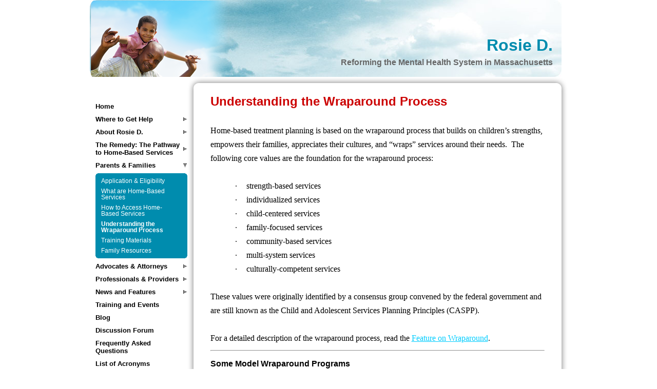

--- FILE ---
content_type: text/html; charset=utf-8
request_url: https://www.google.com/recaptcha/api2/anchor?ar=1&k=6LfmM_UhAAAAAJSHT-BwkAlQgN0mMViOmaK7oEIV&co=aHR0cHM6Ly9yb3NpZWQud2lsZGFwcmljb3Qub3JnOjQ0Mw..&hl=en&v=PoyoqOPhxBO7pBk68S4YbpHZ&theme=light&size=invisible&anchor-ms=20000&execute-ms=30000&cb=suyut9kudych
body_size: 50515
content:
<!DOCTYPE HTML><html dir="ltr" lang="en"><head><meta http-equiv="Content-Type" content="text/html; charset=UTF-8">
<meta http-equiv="X-UA-Compatible" content="IE=edge">
<title>reCAPTCHA</title>
<style type="text/css">
/* cyrillic-ext */
@font-face {
  font-family: 'Roboto';
  font-style: normal;
  font-weight: 400;
  font-stretch: 100%;
  src: url(//fonts.gstatic.com/s/roboto/v48/KFO7CnqEu92Fr1ME7kSn66aGLdTylUAMa3GUBHMdazTgWw.woff2) format('woff2');
  unicode-range: U+0460-052F, U+1C80-1C8A, U+20B4, U+2DE0-2DFF, U+A640-A69F, U+FE2E-FE2F;
}
/* cyrillic */
@font-face {
  font-family: 'Roboto';
  font-style: normal;
  font-weight: 400;
  font-stretch: 100%;
  src: url(//fonts.gstatic.com/s/roboto/v48/KFO7CnqEu92Fr1ME7kSn66aGLdTylUAMa3iUBHMdazTgWw.woff2) format('woff2');
  unicode-range: U+0301, U+0400-045F, U+0490-0491, U+04B0-04B1, U+2116;
}
/* greek-ext */
@font-face {
  font-family: 'Roboto';
  font-style: normal;
  font-weight: 400;
  font-stretch: 100%;
  src: url(//fonts.gstatic.com/s/roboto/v48/KFO7CnqEu92Fr1ME7kSn66aGLdTylUAMa3CUBHMdazTgWw.woff2) format('woff2');
  unicode-range: U+1F00-1FFF;
}
/* greek */
@font-face {
  font-family: 'Roboto';
  font-style: normal;
  font-weight: 400;
  font-stretch: 100%;
  src: url(//fonts.gstatic.com/s/roboto/v48/KFO7CnqEu92Fr1ME7kSn66aGLdTylUAMa3-UBHMdazTgWw.woff2) format('woff2');
  unicode-range: U+0370-0377, U+037A-037F, U+0384-038A, U+038C, U+038E-03A1, U+03A3-03FF;
}
/* math */
@font-face {
  font-family: 'Roboto';
  font-style: normal;
  font-weight: 400;
  font-stretch: 100%;
  src: url(//fonts.gstatic.com/s/roboto/v48/KFO7CnqEu92Fr1ME7kSn66aGLdTylUAMawCUBHMdazTgWw.woff2) format('woff2');
  unicode-range: U+0302-0303, U+0305, U+0307-0308, U+0310, U+0312, U+0315, U+031A, U+0326-0327, U+032C, U+032F-0330, U+0332-0333, U+0338, U+033A, U+0346, U+034D, U+0391-03A1, U+03A3-03A9, U+03B1-03C9, U+03D1, U+03D5-03D6, U+03F0-03F1, U+03F4-03F5, U+2016-2017, U+2034-2038, U+203C, U+2040, U+2043, U+2047, U+2050, U+2057, U+205F, U+2070-2071, U+2074-208E, U+2090-209C, U+20D0-20DC, U+20E1, U+20E5-20EF, U+2100-2112, U+2114-2115, U+2117-2121, U+2123-214F, U+2190, U+2192, U+2194-21AE, U+21B0-21E5, U+21F1-21F2, U+21F4-2211, U+2213-2214, U+2216-22FF, U+2308-230B, U+2310, U+2319, U+231C-2321, U+2336-237A, U+237C, U+2395, U+239B-23B7, U+23D0, U+23DC-23E1, U+2474-2475, U+25AF, U+25B3, U+25B7, U+25BD, U+25C1, U+25CA, U+25CC, U+25FB, U+266D-266F, U+27C0-27FF, U+2900-2AFF, U+2B0E-2B11, U+2B30-2B4C, U+2BFE, U+3030, U+FF5B, U+FF5D, U+1D400-1D7FF, U+1EE00-1EEFF;
}
/* symbols */
@font-face {
  font-family: 'Roboto';
  font-style: normal;
  font-weight: 400;
  font-stretch: 100%;
  src: url(//fonts.gstatic.com/s/roboto/v48/KFO7CnqEu92Fr1ME7kSn66aGLdTylUAMaxKUBHMdazTgWw.woff2) format('woff2');
  unicode-range: U+0001-000C, U+000E-001F, U+007F-009F, U+20DD-20E0, U+20E2-20E4, U+2150-218F, U+2190, U+2192, U+2194-2199, U+21AF, U+21E6-21F0, U+21F3, U+2218-2219, U+2299, U+22C4-22C6, U+2300-243F, U+2440-244A, U+2460-24FF, U+25A0-27BF, U+2800-28FF, U+2921-2922, U+2981, U+29BF, U+29EB, U+2B00-2BFF, U+4DC0-4DFF, U+FFF9-FFFB, U+10140-1018E, U+10190-1019C, U+101A0, U+101D0-101FD, U+102E0-102FB, U+10E60-10E7E, U+1D2C0-1D2D3, U+1D2E0-1D37F, U+1F000-1F0FF, U+1F100-1F1AD, U+1F1E6-1F1FF, U+1F30D-1F30F, U+1F315, U+1F31C, U+1F31E, U+1F320-1F32C, U+1F336, U+1F378, U+1F37D, U+1F382, U+1F393-1F39F, U+1F3A7-1F3A8, U+1F3AC-1F3AF, U+1F3C2, U+1F3C4-1F3C6, U+1F3CA-1F3CE, U+1F3D4-1F3E0, U+1F3ED, U+1F3F1-1F3F3, U+1F3F5-1F3F7, U+1F408, U+1F415, U+1F41F, U+1F426, U+1F43F, U+1F441-1F442, U+1F444, U+1F446-1F449, U+1F44C-1F44E, U+1F453, U+1F46A, U+1F47D, U+1F4A3, U+1F4B0, U+1F4B3, U+1F4B9, U+1F4BB, U+1F4BF, U+1F4C8-1F4CB, U+1F4D6, U+1F4DA, U+1F4DF, U+1F4E3-1F4E6, U+1F4EA-1F4ED, U+1F4F7, U+1F4F9-1F4FB, U+1F4FD-1F4FE, U+1F503, U+1F507-1F50B, U+1F50D, U+1F512-1F513, U+1F53E-1F54A, U+1F54F-1F5FA, U+1F610, U+1F650-1F67F, U+1F687, U+1F68D, U+1F691, U+1F694, U+1F698, U+1F6AD, U+1F6B2, U+1F6B9-1F6BA, U+1F6BC, U+1F6C6-1F6CF, U+1F6D3-1F6D7, U+1F6E0-1F6EA, U+1F6F0-1F6F3, U+1F6F7-1F6FC, U+1F700-1F7FF, U+1F800-1F80B, U+1F810-1F847, U+1F850-1F859, U+1F860-1F887, U+1F890-1F8AD, U+1F8B0-1F8BB, U+1F8C0-1F8C1, U+1F900-1F90B, U+1F93B, U+1F946, U+1F984, U+1F996, U+1F9E9, U+1FA00-1FA6F, U+1FA70-1FA7C, U+1FA80-1FA89, U+1FA8F-1FAC6, U+1FACE-1FADC, U+1FADF-1FAE9, U+1FAF0-1FAF8, U+1FB00-1FBFF;
}
/* vietnamese */
@font-face {
  font-family: 'Roboto';
  font-style: normal;
  font-weight: 400;
  font-stretch: 100%;
  src: url(//fonts.gstatic.com/s/roboto/v48/KFO7CnqEu92Fr1ME7kSn66aGLdTylUAMa3OUBHMdazTgWw.woff2) format('woff2');
  unicode-range: U+0102-0103, U+0110-0111, U+0128-0129, U+0168-0169, U+01A0-01A1, U+01AF-01B0, U+0300-0301, U+0303-0304, U+0308-0309, U+0323, U+0329, U+1EA0-1EF9, U+20AB;
}
/* latin-ext */
@font-face {
  font-family: 'Roboto';
  font-style: normal;
  font-weight: 400;
  font-stretch: 100%;
  src: url(//fonts.gstatic.com/s/roboto/v48/KFO7CnqEu92Fr1ME7kSn66aGLdTylUAMa3KUBHMdazTgWw.woff2) format('woff2');
  unicode-range: U+0100-02BA, U+02BD-02C5, U+02C7-02CC, U+02CE-02D7, U+02DD-02FF, U+0304, U+0308, U+0329, U+1D00-1DBF, U+1E00-1E9F, U+1EF2-1EFF, U+2020, U+20A0-20AB, U+20AD-20C0, U+2113, U+2C60-2C7F, U+A720-A7FF;
}
/* latin */
@font-face {
  font-family: 'Roboto';
  font-style: normal;
  font-weight: 400;
  font-stretch: 100%;
  src: url(//fonts.gstatic.com/s/roboto/v48/KFO7CnqEu92Fr1ME7kSn66aGLdTylUAMa3yUBHMdazQ.woff2) format('woff2');
  unicode-range: U+0000-00FF, U+0131, U+0152-0153, U+02BB-02BC, U+02C6, U+02DA, U+02DC, U+0304, U+0308, U+0329, U+2000-206F, U+20AC, U+2122, U+2191, U+2193, U+2212, U+2215, U+FEFF, U+FFFD;
}
/* cyrillic-ext */
@font-face {
  font-family: 'Roboto';
  font-style: normal;
  font-weight: 500;
  font-stretch: 100%;
  src: url(//fonts.gstatic.com/s/roboto/v48/KFO7CnqEu92Fr1ME7kSn66aGLdTylUAMa3GUBHMdazTgWw.woff2) format('woff2');
  unicode-range: U+0460-052F, U+1C80-1C8A, U+20B4, U+2DE0-2DFF, U+A640-A69F, U+FE2E-FE2F;
}
/* cyrillic */
@font-face {
  font-family: 'Roboto';
  font-style: normal;
  font-weight: 500;
  font-stretch: 100%;
  src: url(//fonts.gstatic.com/s/roboto/v48/KFO7CnqEu92Fr1ME7kSn66aGLdTylUAMa3iUBHMdazTgWw.woff2) format('woff2');
  unicode-range: U+0301, U+0400-045F, U+0490-0491, U+04B0-04B1, U+2116;
}
/* greek-ext */
@font-face {
  font-family: 'Roboto';
  font-style: normal;
  font-weight: 500;
  font-stretch: 100%;
  src: url(//fonts.gstatic.com/s/roboto/v48/KFO7CnqEu92Fr1ME7kSn66aGLdTylUAMa3CUBHMdazTgWw.woff2) format('woff2');
  unicode-range: U+1F00-1FFF;
}
/* greek */
@font-face {
  font-family: 'Roboto';
  font-style: normal;
  font-weight: 500;
  font-stretch: 100%;
  src: url(//fonts.gstatic.com/s/roboto/v48/KFO7CnqEu92Fr1ME7kSn66aGLdTylUAMa3-UBHMdazTgWw.woff2) format('woff2');
  unicode-range: U+0370-0377, U+037A-037F, U+0384-038A, U+038C, U+038E-03A1, U+03A3-03FF;
}
/* math */
@font-face {
  font-family: 'Roboto';
  font-style: normal;
  font-weight: 500;
  font-stretch: 100%;
  src: url(//fonts.gstatic.com/s/roboto/v48/KFO7CnqEu92Fr1ME7kSn66aGLdTylUAMawCUBHMdazTgWw.woff2) format('woff2');
  unicode-range: U+0302-0303, U+0305, U+0307-0308, U+0310, U+0312, U+0315, U+031A, U+0326-0327, U+032C, U+032F-0330, U+0332-0333, U+0338, U+033A, U+0346, U+034D, U+0391-03A1, U+03A3-03A9, U+03B1-03C9, U+03D1, U+03D5-03D6, U+03F0-03F1, U+03F4-03F5, U+2016-2017, U+2034-2038, U+203C, U+2040, U+2043, U+2047, U+2050, U+2057, U+205F, U+2070-2071, U+2074-208E, U+2090-209C, U+20D0-20DC, U+20E1, U+20E5-20EF, U+2100-2112, U+2114-2115, U+2117-2121, U+2123-214F, U+2190, U+2192, U+2194-21AE, U+21B0-21E5, U+21F1-21F2, U+21F4-2211, U+2213-2214, U+2216-22FF, U+2308-230B, U+2310, U+2319, U+231C-2321, U+2336-237A, U+237C, U+2395, U+239B-23B7, U+23D0, U+23DC-23E1, U+2474-2475, U+25AF, U+25B3, U+25B7, U+25BD, U+25C1, U+25CA, U+25CC, U+25FB, U+266D-266F, U+27C0-27FF, U+2900-2AFF, U+2B0E-2B11, U+2B30-2B4C, U+2BFE, U+3030, U+FF5B, U+FF5D, U+1D400-1D7FF, U+1EE00-1EEFF;
}
/* symbols */
@font-face {
  font-family: 'Roboto';
  font-style: normal;
  font-weight: 500;
  font-stretch: 100%;
  src: url(//fonts.gstatic.com/s/roboto/v48/KFO7CnqEu92Fr1ME7kSn66aGLdTylUAMaxKUBHMdazTgWw.woff2) format('woff2');
  unicode-range: U+0001-000C, U+000E-001F, U+007F-009F, U+20DD-20E0, U+20E2-20E4, U+2150-218F, U+2190, U+2192, U+2194-2199, U+21AF, U+21E6-21F0, U+21F3, U+2218-2219, U+2299, U+22C4-22C6, U+2300-243F, U+2440-244A, U+2460-24FF, U+25A0-27BF, U+2800-28FF, U+2921-2922, U+2981, U+29BF, U+29EB, U+2B00-2BFF, U+4DC0-4DFF, U+FFF9-FFFB, U+10140-1018E, U+10190-1019C, U+101A0, U+101D0-101FD, U+102E0-102FB, U+10E60-10E7E, U+1D2C0-1D2D3, U+1D2E0-1D37F, U+1F000-1F0FF, U+1F100-1F1AD, U+1F1E6-1F1FF, U+1F30D-1F30F, U+1F315, U+1F31C, U+1F31E, U+1F320-1F32C, U+1F336, U+1F378, U+1F37D, U+1F382, U+1F393-1F39F, U+1F3A7-1F3A8, U+1F3AC-1F3AF, U+1F3C2, U+1F3C4-1F3C6, U+1F3CA-1F3CE, U+1F3D4-1F3E0, U+1F3ED, U+1F3F1-1F3F3, U+1F3F5-1F3F7, U+1F408, U+1F415, U+1F41F, U+1F426, U+1F43F, U+1F441-1F442, U+1F444, U+1F446-1F449, U+1F44C-1F44E, U+1F453, U+1F46A, U+1F47D, U+1F4A3, U+1F4B0, U+1F4B3, U+1F4B9, U+1F4BB, U+1F4BF, U+1F4C8-1F4CB, U+1F4D6, U+1F4DA, U+1F4DF, U+1F4E3-1F4E6, U+1F4EA-1F4ED, U+1F4F7, U+1F4F9-1F4FB, U+1F4FD-1F4FE, U+1F503, U+1F507-1F50B, U+1F50D, U+1F512-1F513, U+1F53E-1F54A, U+1F54F-1F5FA, U+1F610, U+1F650-1F67F, U+1F687, U+1F68D, U+1F691, U+1F694, U+1F698, U+1F6AD, U+1F6B2, U+1F6B9-1F6BA, U+1F6BC, U+1F6C6-1F6CF, U+1F6D3-1F6D7, U+1F6E0-1F6EA, U+1F6F0-1F6F3, U+1F6F7-1F6FC, U+1F700-1F7FF, U+1F800-1F80B, U+1F810-1F847, U+1F850-1F859, U+1F860-1F887, U+1F890-1F8AD, U+1F8B0-1F8BB, U+1F8C0-1F8C1, U+1F900-1F90B, U+1F93B, U+1F946, U+1F984, U+1F996, U+1F9E9, U+1FA00-1FA6F, U+1FA70-1FA7C, U+1FA80-1FA89, U+1FA8F-1FAC6, U+1FACE-1FADC, U+1FADF-1FAE9, U+1FAF0-1FAF8, U+1FB00-1FBFF;
}
/* vietnamese */
@font-face {
  font-family: 'Roboto';
  font-style: normal;
  font-weight: 500;
  font-stretch: 100%;
  src: url(//fonts.gstatic.com/s/roboto/v48/KFO7CnqEu92Fr1ME7kSn66aGLdTylUAMa3OUBHMdazTgWw.woff2) format('woff2');
  unicode-range: U+0102-0103, U+0110-0111, U+0128-0129, U+0168-0169, U+01A0-01A1, U+01AF-01B0, U+0300-0301, U+0303-0304, U+0308-0309, U+0323, U+0329, U+1EA0-1EF9, U+20AB;
}
/* latin-ext */
@font-face {
  font-family: 'Roboto';
  font-style: normal;
  font-weight: 500;
  font-stretch: 100%;
  src: url(//fonts.gstatic.com/s/roboto/v48/KFO7CnqEu92Fr1ME7kSn66aGLdTylUAMa3KUBHMdazTgWw.woff2) format('woff2');
  unicode-range: U+0100-02BA, U+02BD-02C5, U+02C7-02CC, U+02CE-02D7, U+02DD-02FF, U+0304, U+0308, U+0329, U+1D00-1DBF, U+1E00-1E9F, U+1EF2-1EFF, U+2020, U+20A0-20AB, U+20AD-20C0, U+2113, U+2C60-2C7F, U+A720-A7FF;
}
/* latin */
@font-face {
  font-family: 'Roboto';
  font-style: normal;
  font-weight: 500;
  font-stretch: 100%;
  src: url(//fonts.gstatic.com/s/roboto/v48/KFO7CnqEu92Fr1ME7kSn66aGLdTylUAMa3yUBHMdazQ.woff2) format('woff2');
  unicode-range: U+0000-00FF, U+0131, U+0152-0153, U+02BB-02BC, U+02C6, U+02DA, U+02DC, U+0304, U+0308, U+0329, U+2000-206F, U+20AC, U+2122, U+2191, U+2193, U+2212, U+2215, U+FEFF, U+FFFD;
}
/* cyrillic-ext */
@font-face {
  font-family: 'Roboto';
  font-style: normal;
  font-weight: 900;
  font-stretch: 100%;
  src: url(//fonts.gstatic.com/s/roboto/v48/KFO7CnqEu92Fr1ME7kSn66aGLdTylUAMa3GUBHMdazTgWw.woff2) format('woff2');
  unicode-range: U+0460-052F, U+1C80-1C8A, U+20B4, U+2DE0-2DFF, U+A640-A69F, U+FE2E-FE2F;
}
/* cyrillic */
@font-face {
  font-family: 'Roboto';
  font-style: normal;
  font-weight: 900;
  font-stretch: 100%;
  src: url(//fonts.gstatic.com/s/roboto/v48/KFO7CnqEu92Fr1ME7kSn66aGLdTylUAMa3iUBHMdazTgWw.woff2) format('woff2');
  unicode-range: U+0301, U+0400-045F, U+0490-0491, U+04B0-04B1, U+2116;
}
/* greek-ext */
@font-face {
  font-family: 'Roboto';
  font-style: normal;
  font-weight: 900;
  font-stretch: 100%;
  src: url(//fonts.gstatic.com/s/roboto/v48/KFO7CnqEu92Fr1ME7kSn66aGLdTylUAMa3CUBHMdazTgWw.woff2) format('woff2');
  unicode-range: U+1F00-1FFF;
}
/* greek */
@font-face {
  font-family: 'Roboto';
  font-style: normal;
  font-weight: 900;
  font-stretch: 100%;
  src: url(//fonts.gstatic.com/s/roboto/v48/KFO7CnqEu92Fr1ME7kSn66aGLdTylUAMa3-UBHMdazTgWw.woff2) format('woff2');
  unicode-range: U+0370-0377, U+037A-037F, U+0384-038A, U+038C, U+038E-03A1, U+03A3-03FF;
}
/* math */
@font-face {
  font-family: 'Roboto';
  font-style: normal;
  font-weight: 900;
  font-stretch: 100%;
  src: url(//fonts.gstatic.com/s/roboto/v48/KFO7CnqEu92Fr1ME7kSn66aGLdTylUAMawCUBHMdazTgWw.woff2) format('woff2');
  unicode-range: U+0302-0303, U+0305, U+0307-0308, U+0310, U+0312, U+0315, U+031A, U+0326-0327, U+032C, U+032F-0330, U+0332-0333, U+0338, U+033A, U+0346, U+034D, U+0391-03A1, U+03A3-03A9, U+03B1-03C9, U+03D1, U+03D5-03D6, U+03F0-03F1, U+03F4-03F5, U+2016-2017, U+2034-2038, U+203C, U+2040, U+2043, U+2047, U+2050, U+2057, U+205F, U+2070-2071, U+2074-208E, U+2090-209C, U+20D0-20DC, U+20E1, U+20E5-20EF, U+2100-2112, U+2114-2115, U+2117-2121, U+2123-214F, U+2190, U+2192, U+2194-21AE, U+21B0-21E5, U+21F1-21F2, U+21F4-2211, U+2213-2214, U+2216-22FF, U+2308-230B, U+2310, U+2319, U+231C-2321, U+2336-237A, U+237C, U+2395, U+239B-23B7, U+23D0, U+23DC-23E1, U+2474-2475, U+25AF, U+25B3, U+25B7, U+25BD, U+25C1, U+25CA, U+25CC, U+25FB, U+266D-266F, U+27C0-27FF, U+2900-2AFF, U+2B0E-2B11, U+2B30-2B4C, U+2BFE, U+3030, U+FF5B, U+FF5D, U+1D400-1D7FF, U+1EE00-1EEFF;
}
/* symbols */
@font-face {
  font-family: 'Roboto';
  font-style: normal;
  font-weight: 900;
  font-stretch: 100%;
  src: url(//fonts.gstatic.com/s/roboto/v48/KFO7CnqEu92Fr1ME7kSn66aGLdTylUAMaxKUBHMdazTgWw.woff2) format('woff2');
  unicode-range: U+0001-000C, U+000E-001F, U+007F-009F, U+20DD-20E0, U+20E2-20E4, U+2150-218F, U+2190, U+2192, U+2194-2199, U+21AF, U+21E6-21F0, U+21F3, U+2218-2219, U+2299, U+22C4-22C6, U+2300-243F, U+2440-244A, U+2460-24FF, U+25A0-27BF, U+2800-28FF, U+2921-2922, U+2981, U+29BF, U+29EB, U+2B00-2BFF, U+4DC0-4DFF, U+FFF9-FFFB, U+10140-1018E, U+10190-1019C, U+101A0, U+101D0-101FD, U+102E0-102FB, U+10E60-10E7E, U+1D2C0-1D2D3, U+1D2E0-1D37F, U+1F000-1F0FF, U+1F100-1F1AD, U+1F1E6-1F1FF, U+1F30D-1F30F, U+1F315, U+1F31C, U+1F31E, U+1F320-1F32C, U+1F336, U+1F378, U+1F37D, U+1F382, U+1F393-1F39F, U+1F3A7-1F3A8, U+1F3AC-1F3AF, U+1F3C2, U+1F3C4-1F3C6, U+1F3CA-1F3CE, U+1F3D4-1F3E0, U+1F3ED, U+1F3F1-1F3F3, U+1F3F5-1F3F7, U+1F408, U+1F415, U+1F41F, U+1F426, U+1F43F, U+1F441-1F442, U+1F444, U+1F446-1F449, U+1F44C-1F44E, U+1F453, U+1F46A, U+1F47D, U+1F4A3, U+1F4B0, U+1F4B3, U+1F4B9, U+1F4BB, U+1F4BF, U+1F4C8-1F4CB, U+1F4D6, U+1F4DA, U+1F4DF, U+1F4E3-1F4E6, U+1F4EA-1F4ED, U+1F4F7, U+1F4F9-1F4FB, U+1F4FD-1F4FE, U+1F503, U+1F507-1F50B, U+1F50D, U+1F512-1F513, U+1F53E-1F54A, U+1F54F-1F5FA, U+1F610, U+1F650-1F67F, U+1F687, U+1F68D, U+1F691, U+1F694, U+1F698, U+1F6AD, U+1F6B2, U+1F6B9-1F6BA, U+1F6BC, U+1F6C6-1F6CF, U+1F6D3-1F6D7, U+1F6E0-1F6EA, U+1F6F0-1F6F3, U+1F6F7-1F6FC, U+1F700-1F7FF, U+1F800-1F80B, U+1F810-1F847, U+1F850-1F859, U+1F860-1F887, U+1F890-1F8AD, U+1F8B0-1F8BB, U+1F8C0-1F8C1, U+1F900-1F90B, U+1F93B, U+1F946, U+1F984, U+1F996, U+1F9E9, U+1FA00-1FA6F, U+1FA70-1FA7C, U+1FA80-1FA89, U+1FA8F-1FAC6, U+1FACE-1FADC, U+1FADF-1FAE9, U+1FAF0-1FAF8, U+1FB00-1FBFF;
}
/* vietnamese */
@font-face {
  font-family: 'Roboto';
  font-style: normal;
  font-weight: 900;
  font-stretch: 100%;
  src: url(//fonts.gstatic.com/s/roboto/v48/KFO7CnqEu92Fr1ME7kSn66aGLdTylUAMa3OUBHMdazTgWw.woff2) format('woff2');
  unicode-range: U+0102-0103, U+0110-0111, U+0128-0129, U+0168-0169, U+01A0-01A1, U+01AF-01B0, U+0300-0301, U+0303-0304, U+0308-0309, U+0323, U+0329, U+1EA0-1EF9, U+20AB;
}
/* latin-ext */
@font-face {
  font-family: 'Roboto';
  font-style: normal;
  font-weight: 900;
  font-stretch: 100%;
  src: url(//fonts.gstatic.com/s/roboto/v48/KFO7CnqEu92Fr1ME7kSn66aGLdTylUAMa3KUBHMdazTgWw.woff2) format('woff2');
  unicode-range: U+0100-02BA, U+02BD-02C5, U+02C7-02CC, U+02CE-02D7, U+02DD-02FF, U+0304, U+0308, U+0329, U+1D00-1DBF, U+1E00-1E9F, U+1EF2-1EFF, U+2020, U+20A0-20AB, U+20AD-20C0, U+2113, U+2C60-2C7F, U+A720-A7FF;
}
/* latin */
@font-face {
  font-family: 'Roboto';
  font-style: normal;
  font-weight: 900;
  font-stretch: 100%;
  src: url(//fonts.gstatic.com/s/roboto/v48/KFO7CnqEu92Fr1ME7kSn66aGLdTylUAMa3yUBHMdazQ.woff2) format('woff2');
  unicode-range: U+0000-00FF, U+0131, U+0152-0153, U+02BB-02BC, U+02C6, U+02DA, U+02DC, U+0304, U+0308, U+0329, U+2000-206F, U+20AC, U+2122, U+2191, U+2193, U+2212, U+2215, U+FEFF, U+FFFD;
}

</style>
<link rel="stylesheet" type="text/css" href="https://www.gstatic.com/recaptcha/releases/PoyoqOPhxBO7pBk68S4YbpHZ/styles__ltr.css">
<script nonce="Y2HDaO6Azh6uBQgySvGCmA" type="text/javascript">window['__recaptcha_api'] = 'https://www.google.com/recaptcha/api2/';</script>
<script type="text/javascript" src="https://www.gstatic.com/recaptcha/releases/PoyoqOPhxBO7pBk68S4YbpHZ/recaptcha__en.js" nonce="Y2HDaO6Azh6uBQgySvGCmA">
      
    </script></head>
<body><div id="rc-anchor-alert" class="rc-anchor-alert"></div>
<input type="hidden" id="recaptcha-token" value="[base64]">
<script type="text/javascript" nonce="Y2HDaO6Azh6uBQgySvGCmA">
      recaptcha.anchor.Main.init("[\x22ainput\x22,[\x22bgdata\x22,\x22\x22,\[base64]/[base64]/bmV3IFpbdF0obVswXSk6Sz09Mj9uZXcgWlt0XShtWzBdLG1bMV0pOks9PTM/bmV3IFpbdF0obVswXSxtWzFdLG1bMl0pOks9PTQ/[base64]/[base64]/[base64]/[base64]/[base64]/[base64]/[base64]/[base64]/[base64]/[base64]/[base64]/[base64]/[base64]/[base64]\\u003d\\u003d\x22,\[base64]\\u003d\\u003d\x22,\x22w5zDo2/[base64]/[base64]/YSx0WMOow6Y+BCPCm8OBBcOJw44JcG3DvhfCm1XCscKxwoDDonN/VG8Xw4dpEhzDjQtDwpc+F8KUw5PDhUTCssOHw7FlwrHCp8K3QsKdYVXCgsO2w7nDm8OgXsOAw6PCkcKGw6cXwrQdwqVxwo/CscOsw4kXwq/Dt8Kbw57Cng5aFsOZUsOgT1fDjncCw6zCmmQlw5PDkzdgwpQiw7jCvzrDjnhUM8KuwqpKD8OMHsKxLcKLwqgiw6fCsArCr8O2OFQyIhHDkUvCjjB0wqRGScOzFF1Bc8O8woTCvn5QwpN4wqfCkDJew6TDvVE/YhPCrcOtwpw0UcOyw57Ci8ONwrZPJWbDgn8dFkgdCcOfFXNWf3DCssOPQy1obnZJw4XCrcOPwpfCuMOrRlcILsKqwqg6wpY9w63Di8KsHyzDpRF/TcOdUAfCp8KYLjzDisONLsKCw7NMwpLDkBPDgl/CujbCknHCum3DosK8EDUSw4N8w5QYAsKpQcKSNwFUJBzCpS/DkRnDg0zDvGbDuMKpwoFfwoHCsMKtHF7DnCrCm8KnGTTCm07DtsKtw7k/PMKBEHUTw4PCgEfDvQzDrcKeY8OhwqfDtAUGTlrCojPDi0jCnjIAQCDChcOmwokBw5TDrMKTVw/[base64]/w6l4w4EzbwnCsGV4BMKpw7xcQMKCw5wewpBxZMOOw6obJTcMw41+RMKIw6JfwrzCpcKrCVbCscKgYhgBw7sjw5p3bxvChMOjBkPDmy0+LR8jUx0QwqlCYBzDtgvCs8KkUx5fPMKFCsKSwpdScjPDpC7Ch303w4MBaVLDmsKKwr/DphzDvcOsU8OYw6YYEhV7FyLDhTtEwpXDi8O8PRXDhsK7LAhwF8OPw7zDkMKiw5fCnh7CmcOfH2fCsMKUwpM9wonCuD/CpsOYI8OLw4ASNG8JwpDChh5vKSbDuDQNek87w4g/w4fDp8KGw5MEGhcsN2oqwrTCmXrDqmsCA8KnOHvDrMOfVibDnEjDhsKoSgVRV8KGw4LDumUww7PCkMOldsONw7/ClMOhw7xAw7/DkcKzThzCtFlQwp3CtMOFw5EyRwTDlcO0UcKewrc1H8OQwqHCg8KTw4PCtcOpRMOFwpbDqsK8dEQzfAJtEFUJwqERFhhNJlgkSsKcP8OdWF7DjcOEAxA/[base64]/[base64]/[base64]/[base64]/NcOyw5EKw5nDqT9Ow4sow6Ulw6Y2wrpsccKQGGd2wo9jwo5UIjTCosO5w6rCpyNfw6FWWMOQw4rDvcKTR25rwrLCqGzCtg7DlMKoTQAYwpHCh05FwrnCrSdEHGnDncOCw5kew47CgcKOwpEFwrdHIsO1w5zDiX/CvMObwo7CrMOVwodYw6siFSXDgDVRwol8w7U8ABrCsy8/JcOXZRQTd3jDgMOPwpnClWLDpcORw4QHHMKEG8O/wpFTw4LCmcKdM8OYw40qw6Egw7lGdHbDgCBXwpEUwo0HwrDDrMO+FsOjwp7DrQIiw6AYUcODRFnCuSlGw6kRB0Jmw7/CsV8DAcKRNcOOZcKkJ8KzRnjCiSHDhMO7PcKEEgrCrS3DqsK2EMOMw49VW8KiUMKTw4DDpMOTwpAfOsKTwozDixjCtsOowozDvMOuZmo0PALDj2nDqigWBsK8GBbDrMKWw7IQPFkDwoLCv8O0ejrCmHdew6jDiB1HcsKpZsOFw4BTwrlUTy0bwofCvHXCl8K/HWYgSBkMDlzCrMO7f2nDmi/CrUUgWcOKw7fDmMKgOBo5wpU3wqPCgw4TR2HCixEVwqF6w61kd0Q0NMOzwozDucKrwoZgwqHDncORdSvCr8K4wo9rwpvCll/CgMOBB0TCrMKww6RYw50dwojCgcK7woEewrPDoWjDjsOSwqNjHDPCrcK6QW7Ds140WXLCtsOrdcKFasOgwpFVLMKfw7pYFGkpNS/Dsgh3JEtDw61BCnEKXCB0KWogw4ATw7EIwqERwrXCuhUpw4g/w7ZsQMOLw5c2AsKGE8O/w5F1w55sZFBLwp9vFcKTw5tkw7/Dg25uw7xKTcK2ZhJAwpDCqcODQMObwr0RBi8tLMKtPHrDuBktwpTDq8OjNnLChxXCuMOPXMKnV8K8WcONwobCnEs2wqsCwp/[base64]/CqVhsACttwpHDtsKYwq4cVQcLGCnCnwFePcOsw4Esw7zCgcKkw6nDtsKhw6YZw7ZcPcO/wqNFw4FdecK3w4/ChE/Cv8Okw7vDkMOiK8KNYsOxwpZqLsOQAsKXUH/ClsKdw6jDojDCgcKQwpcywrjCosKPwqPDq3pow7PDkMOJAMODcMOwJcOAFsO+w7JRwqTCisOYw5jDvcOBw5HDocOGacKmw4ECw5h2AcKlw6U1wonDhwUDY1cHw6YBwoBZJDxfRcOswpnCocKjw5nDgwDDrx9+BMOcYMKYaMOMw6jCoMO/[base64]/Cu8O8acOPZQHDm8Odw4EwIcK5w79zw6wIfR9BEcOOABvCoy/CnsO9IcOsDgfCoMOywqBBwoM1w63DmcOgwqbDn1wvw6EBwo0qUcKtJsOEHgQGNsOzw63CrT8sbnzDpsK3am0le8K/dyVqwq4cRAfDm8KZGcOmfi/DnivClnZDbsOlwrMiChIjEwHDtMO/R1nCqcO6woB4NsKnwoTDkcOSTsO5Y8OVwqjCtMKbwrbDqQ9pwr/CusOSXcKxd8KPe8KJDGvCjHfDhsOJDsOVQz5bwphjwpnCiXPDlDc6LcKwKUDCgGsCwqY5HkfDvD7CjlrCiSXDlMOMw6zDicOHwrfCvwXCl1zCl8O9wrkAFMKOw7EPw4/[base64]/asKoPMODXcKrwro8wrQHw58ufMKmDcOYBcKSw7DCkcKgw4DDpUFZw4vDiGsOO8OVUcKaRcKMc8OlES0tW8OQw7zDosOtworChsK8Y3EXYcKkXDl3wpPDvcKIwqXDksO/IsO3SFx0QjJ0LnV4CsOGCsKhw5rCmsOMwpwgw6zCmsObw6F6ZcOqTMOIXcOSw415w4PCrsK5wpnCqsOPw6IIZGDDuU7Cl8OlCiTCg8KUw73DtRTDmVnCpcK6wotTN8ORccKiw7zCuznCsktNwonChsKIC8Odw7LDhsOzw4JFG8O1w6/DnsOCH8Kmwp4OU8KPb1zDvMKlw4/Dhhgdw7rCsMK0aF3DgibDlsKxw75Hw6ING8KUw5JQQMOWeD3CisKHIxXCvELCnhxVQMOjaW/Do2LCrnHCpSzChHTCp3sRQcKnV8KHw4fDqMKIwpvDjifCn0HCrmzClsK+w5staRbCrx7DmRLCtMKiJMOww6FfwqtwAcKzLTJ6w4dlDVFIwoDDmcOyIcK6VxXDj3bDtMOVw7XCgHVlw53DninCrFY5Ry/[base64]/wrQuwqjChVoew492w498w70+wopiw7vCgMO0NlPCpWNRwrp3eyhmwp3CjMOjL8KaAkvDvsKtaMK8wqTCh8O/AcOywpfChMOiwpg7w5sZIcO9w5A1wrNcBXVGNGh/BMKUUkTDusKgK8K8acKEw40Kw6lwQQ0qYMOzwpPDlThbC8KFw7XCtcOZwqXDg3wWwp7CtXNgwp4ew7dew5bDgMO7wrMtb8K2BG0WcDfCnyBDw6FxCnhgw6LCvMKMw6zCvFF8w7jDgMOSDA3CvcKlw4vDhsOew7TCsVbDuMOKZ8OTHMOgwo/ChcK/w6LCtMO8w7zCpsKuwrRNThA4wqTDtlnChQ8UNMKMXcOiw4bCvcOcwpQqwpzCkMOewoRBYXZFLSgPwo9jw6HCgMKffcKKBT3CqsKLwp7DmMOeIsO8RMOLJ8KodsKMfA7DmCjChxLDtnHCoMOEEzzDiU/DmcKNwpYswo7DuQhswqPDgMOBesKjTg9LTnE5w5tDb8KcwqDDq3tzcsOVwrAKwq0RMVTDlm5/[base64]/CqMOOw47DsFTCsmrDvhzDpsKvw6hDwr89LVU5GsK5wrHDqiXCv8OawqnCqRhoQkBRaWfDnk0Ow6LCtARfwoVmB0vCiMK6w4jDqMOjd1fCjSHCs8OSGMOdPUUWw7nDoMOAwp/Dr2k8HcKpCsOGwrXDh0nCgh/Ctk3DgTrDiCZ8MMKqE2dTETMbwpRseMOuw6kDD8KDUxI0XjfDnCDCqMKPNlfCkDtCYMOudDLDssObdDXDs8OpF8KcIQolwrTDk8OGeWzCscOabx7Dp2cYw4QXwqNswp5bwrYjwol4enrDs3/DiMO7HAE8MATCnMKUwqYyO3HCmMOJTDvClxnDm8K4LcKcP8KIVsOcw6VowoPDukDCrk/DrVwDw5LCscK2cSZtwpleP8OKDsOiw5JsW8OOD0ZXYjBHwoUATgXCkwbClcOEUnXDgcORwp/DmMKEByEqwr/ClMKQw73CmkPCqi8deRZDA8KsIcObPsOmOMKYw4Adw6bCv8OLNsKeWCLDiSg5wpIfasKYwrrCoMKrwrcmwrFhPknDqmbChg7CvmLChyYSwptWCWRoCiE7w5hRUMKkwqjDhnvCisOlCEvDpibCng3CnWAPR2kBbDACw4V6NcKeecK7w79VUl/Cq8OWw53DpUXCqsOeYUFKTRnDjcKUwqI4w5EcwqTDqm9nX8KEMMOFYlHCmCkVwojDu8Ktwpd0woNsQsOlw6gYw7Mcwpc+dcKRw6rCu8O6IMO/VmHCrh0+w6vCjz7DtsKew48TQ8Ocw4LCoFI/HHbCtCJDE0jCnFNrw5zCm8KFw7x9RgQUAcKYw5rDhMOJM8KKw7xUwrMGacOwwqwjVsK3BmAQB0hfwq3Cn8Ofw7LCsMORFz4MwrZhfsOTdALCqVXCo8KOwrpUFFoWwr5Mw5VfH8OJI8ODw4V4fkxvAmjDkcOsH8OFfMKSS8OYw7EHw7gQwoHClcKiw5UBD23Dl8K/w4oVP0LDicOFw5bCu8Oew4BEwotFfFbDhVbDtCDCqcOIwozCmxcJK8KJwpTDmiB9dzfCni44wo96FMKqBllNRlTDqXRlw6Few5XDhhTDmUMuwqxeMkvCr2TDisOwwpZFTH/DvcOBwo7CvMKmwo0IScOKbmzCjMOeAF54w7wWDTxtXsObEsKhM1zDv2gXW2fCtFRGw6l9IELDssOjN8O0wp/Dn3fCrMOAw4/CpsKXFQQtwqLCtsKqwqR9wp4yBcKRPMK5bsK+w6xKwqjDqDfDpcKxFzbDrDbCosK1RkbDh8OhbcKtw6HChcO+w6wlwrFpPUDDn8OSZyVUwpnDihLCklPDqm0dK2tpwo3DsHE8DT/CiXjDisOuLTtew4prIwE7ccOZVsOjIEHClH7DjcKow4kgwoZ4Vl51w60zw6LCuzDDqWAALsOZJ2Akwr5PYcKiO8Onw63CkzJMwrRUw5TChVXCi0nDq8OhP2DDlyHCt1JMw6UKBS/DicKJwpUHPsOww5bCi1jCt0rCgjF9d8KTc8KnUcKWAyoLOSZIw6Zyw4/[base64]/DqsK+woUtw4bCq3DDhcOOw7jDg8OBwpjCsMO7VcK2CMOxfWIAwqoCwp5aEFDCrFLCgTjChMOfw7EsWcOafEgvwok9IcOHAQAbw5/CmMKBw73DgsKBw5wPH8O4wozDigjDosO6csOKERzCk8OWQTrCisKkw4lwworDhMO/wppSMmXCicObVnsWwoPCtkgGwpnDizhfKlQBw4pJw6xrTMO+I1XCh1LChcOXwo/[base64]/XMKAwpzCu8K3w5fCunwgw4bCqcKPay/CncKlw5vCjsOiC0kLwp/DiQoeHgpWw7LDocO4wrDCnnhNFFrDgxfDm8K+XcKTL3V/[base64]/[base64]/[base64]/f2TCmMO6wrjDucOtS8KTw64Xw5Y9IhAXNXQaw6fCv8KRbwFhCcOxwo3Cg8OowrM4w5rDgnwwNMKIw5s8NB7Do8Ouw6DDp1XCpQ/Dn8KJwqFKYiJ5w606w7bDncO8w7Vnwo/DqQIawpfCjMOyIl97wrFvw7Efw5gJwrwjDMOFw494dWg4PWbCsFAWPUUow5TCrht+N0vDgQrDh8KTAcOmE0nChWdUJ8Kpwq7CijIQw6nCjXXCs8OsVcOjMX0DeMKJwrBLw6cadsKrWsOpP3fDlMK/S04Lwq/[base64]/w6bChsKYw5pywrJ9w5oYQcKLw6JjBsK9w6JmH1HDq0R9KjPDqH7Cjhh6w7fClBDDlMKfw7DCtxMrZ8O2fVYRTMOYWsOBwojDlcOFw4Mvw6fDqMOoVUPDh0ZEwoXDqlV3ZcKbwqBZwr/ClxHCqHJgWGkUw4PDgcOMw7lpwqolw5TCnsKxGzLDp8KRwrs4wogYGMOZSCHCucO5wp3CkMOww73DuUgswqbDsl89w6MkfC/DvMO2CQVqYAwAJMOYZsO0M1BeHMOtw5/CpnNhwpU5HUfDh3lcw7nCjETDsMKuFjVTw53Con9swpvCpThFZVnDtyTCmAbCkMO/wqPDhcOVWiPDuSfDj8OWJjJNw5TDnC9/wrYiZMKTHMOKYD1UwoBnfMK3AEANwrkowq3Dq8KuAMOARFrCpBrCkQzDtC7DrsKRw47DocO8wpdaNcOhMBBxbnwJPCPDjUnCjwLDigXCikRZMMKSGsOCwo/CuwHDi0TDpcKlVADDpMKjGMO/wrfDqcOjXMOrK8O1w7BAMh4lw4rDt3rDssKRw6fCjT/CmlLDkSNkw67CqsKxwqQGZ8OKw4fCgi/DmMO5PQjDksO3wpU+VhMBE8KiH2t6w5d/[base64]/CrjkFwooEL3HDox/DscOcw5kDacKca8OlwoZGVjDDk8OSwrHCkcKOwr3Co8KTVxTCicKpI8Ozw5c2cHlpBwbDkcKnw7bDrMOYw4HDgwssM0dQGBHCp8K6FsOuesKfwqPDjsO2wqMSfcOASMOFw6/DnMO1wp7Dgn4YPsKSEFEyBsKdw41Da8KxXsKsw5/Ck8KaFA4zLTXCvcOFa8OFEHMdCGHCgcODP1l7Bj8uwr9kw6gsJcOIw5lkw5/DsnpWbl/DqcK+wp8ew6ZZGhVHw4fCs8KpS8KOembDpcO+w7zDg8Oxw6PCgsKuw7rCqHvDvcOIwpMzwozDlMKNK1PDtTwMaMO/wpLCrMO6w5kxwoRVeMODw5ZpQcO2aMOswrjDmhUUw4PCmMKYVcOEw5hrKwAxwowyw6bCjcOQwqTCpCXCkcO6cz/DncOiwonDqkMUw4kOwqhtS8OIwoMPwrrChAM7QDtvw5/[base64]/dMKmb8KDw6HCosOEwpk1wrpcWHTCqMKbPAY5w6HDrsKMSnF0XsK+Di7ClXMIwpAyM8OZw64owrFwM0xNDzwswrRUCMKTw6rCtHwrJBDCpsKIdhrCpsOGw59jKzRIQXXDjWnDs8OKw4jDisKEBMOmw7IRwqLCt8KoLcONXMOHL3pGw55+LcOBwrBBw6PColPCuMOBF8K/wrnDmUjDt2zChsKnSmYPwp4edijCknXDmFrCjcK0DiZPwpPDpGXCn8Oyw5XDosKnBgsPf8OHwrfCjQjDtsKSIn9zwqMbwqHDqwDDtiB9U8OHwrnCqMO9Jx/DkcKAHQbDqsOXEwfCqMOaZ3LCnmQsH8KwR8OdwrrCjcKawoHCu1fDl8Kiw5J6c8OAwqQuwpHCr33Cjw/DgsKsFRLCnhfCtMOrImrDhMOjw6vCgmVcZMOUQAnDhMKuQsOSZsKQwosHwoFcwozCvcKGwp7CrsK6woUOwpTCusKzwp/DkG7CvntOBQJicSxUw6hqI8ODwo94wqHDsVYkIU/Ck3ckw7VEwpdKw4zDtQ/Cg302w5fCskMSwoHDnQLDv2Zfwqd0w48uw5dKQVzCu8KTesOewoXCv8Ofw593wqd1NSISdWtMZEvDsEI8VMKSwqvDjjV8KADDpXF9bMKFwrHDicKZV8KXw7gnw71/wpDCrxY+w4JcL081cXwNEcOMBMOLwqhdwqbDq8KCwp9RFcKDwpFhDMO8wrQAIQQOwpk9w4zCr8KmCcOMwp7CtsO8w7zCu8OxY18GPAzCtmZVHMOSwoLDiBvDlQrDgwDDscODwqc3Bw3DhHTDkcKvP8KZw4QKw6ZRw7LDu8O9w5lIeCbDkExMaH5fwq/[base64]/wpfDssO6w4XDlQk3w6BEwoomw6wvworCq1vCow3Du8KTTwXCm8O/cGnCk8KvMWjCtcO9bnhXdHFkwrDDjhMBwowaw6hyw71Zw79EMwTCi2oTLsODw6DCjcOuXMK3TjLDs1Etw5ULwrjCisOOT2tTw4jDgMKYM0LDkMKLw7LDvCrDsMKHwrEnLMKsw6dsUQLDhMK5wrfDlTXClQPDn8OuKGfDh8O8dWfDhMKTw5Inw5vConZbwqLClX/Dvy3Dt8KAw7rDlU4Sw7nDncKywoLDsFLCjMKJw43Dg8OJd8K8IScOAcOhRkgGOAMywp15w7jDj0TChEHDmcOUMD3DpgjCmMOpB8Kiwp/ChsOTwrIpw4/Di37Ckk4JSE8/w7fDpA7DqsOQworCqMK2UsKtwqQMKVtpwrkSQWBCH2FyRcOfOFfDmcKNb0ogwokJw7PDrcOITsKUQBPCpRVNw4cnLXLCsFFZdsOYwqjDgkPCmkZdeMOPfARfwovDjUYGw7dpVcKQwr3DnMOhPMO6wp/CgXTDhEZmw4tTwpLDssOFwrtEDMKiw5fCksKBw5AGe8O2dsOGdnrDpTzDs8ObwqVtFsKJN8KLwrYhCcKkwovCqAUQwrzDpiXCm1g9GA4IwqARP8Ohw5rDumzDv8KewqTDqgsqJsOVYsK9NnrCpiDClE5pDAPCgghZK8OcAxfDr8ODwoxyJ1fCl3/DlijCm8OpGcK1JcKtw6jDjcOdwqoFVlt1wp3CnMOpCMKqBDYmw64dw4PCkyAGw77DiMKvwrvDpcOAw5EXV31EHMOLasKLw5bCpsKQVRbDmMKsw6wqXcK7wr9qw5s6w4vCpsO/[base64]/CjjfDkUjCgMOCJcKswpXCiWbClcKCJMK4w40UGEF+fMOHw45BKwrCqMOlDcKQw4nDrWsrAD/CrTowwptEw7HDnlLChyJEwrTDkMK+w7sgwrPCsWAeKsOobWIhwodlMcKlfAPCsMKsZE3DlQQ9wotGV8K7YMOIw6lsMsKqVDnCg3ZWwqcvwpVfWipuSsKlY8K0w5NIZsKmRcO9en0Gwq/DtRDDssOMwotsETgKaB9Ew6bDlMOwwpTCkcOidD/[base64]/CujBLwpTDlcO7LDopVi4sw4fDssOlw7YwB8OUXsOsSE5eworCqcO4wpXCisKtazfCm8KOw6xxw7/CoTsaA8KGw4goHj/[base64]/aMKXw4PClcKzw6zDmSXCn8KPC1oEw4Y+LMKew5ZRNwnCoEzCowoAwrvDoj7DjFLCl8KwdMOXwroBwozCpn/ChUnDr8KIJSjDgsOOU8KDw6vDmzdDJHPDscKMQwPCpUxMw4/DhcKaa2TDscOnwooxwqgnAMOmMsO2dCjCjmLCsSsrw6ZeZXHCrcKWw5/CmcOUw77CnsKFw6Qowq87wqTCk8KdwqTCq8O8wrcpw4LCvjXCg296w5nDr8Kiw7PDicORw5/DmcK1D1DCkcK5SXwIN8KZNMKiDQPCmcKFw7Efw5bCusORwpnDsRZAe8KoHcKiwrrClMKiNRHDpCRdwqvDl8KQwrfDncKuwqQlw4cWwoHCg8OEw6LDjsOYNMKBRGPDmcOGHMORd0XDvsOjGxrCu8KYdEjDhMO2aMO2UcKSwqJAw4dJw6Avwr/CvDzCisO1fsKKw5/Dgg/Dulk2IzHCl35IKlLDhSPCtmbDiivDtMKxw4JDw7rCrMO0wqgiw7wldngTw5g0UMOVLsOyNcKpwpwZw5M/w5XCuzPDksKIYMKgw5TCu8O9w61Cf2rClx3CpMOxwqTDnRgbTgUAwpZ8IMKTw6VBfMOFwrtswpwPTcOBE1tMwrPDmsK7M8Ohw4BGYzrCoybCjxDClFoveS3CgV7DhMOQb3oKw61Ywo3CmW9gRB8jSMKYAQXCm8Oif8OiwqBybcK2w7A0wqbDuMOVw7kfw7gWw4o/[base64]/CnTBXwozDlzxqRMKgw7JSFcOAwoDDrgrCiMODworCr0tkCynDtMKWBgLDkHhfejLCmcOCw5DDscOzw7HDuxbCusK3dRnCmsKNwrwsw4fDgHpBw4MIM8KPXsKbw6/DuMOmYV19w4TDmAgUKjx9a8KPw4VOdcKCwobCr2/DqwVadsOIPznCscOowpTDrsOtwqDDpkdpdDUpXwcgAcKmw5pyblvDtsK0LcKGWTrCoQzClTzCi8Kvw6DCpnTDrcK3wofDs8O4VMOQZ8OiB2zCqiQXfcK2w7bDpMKHwrPDo8K9w51dwqBvw57DrcKlVsOKw4zCvxXDvMObXF/CjcKnwqcjO13CgMKGPcKoXMKzw6LDvMKpPy/DvFvDo8Kxw4l7w4pnw48nbUQ+Ah5xwprCoSPDtQNGFDpIw5E2fg5/RcOjIyNQw6kxMA0Hwqw0UMKRb8ObQzXDjmrDsMKmw4vDjG3DpcOHPBIOPWnCgsK6w77DpMK1Q8OQfcOjw67CrGbDicKbGVLCvMKJKcOIwo7CgcO5QwTCgQvDvX7DpsOHRsOVacOfecOhwokzN8OIwqHChMOURCjCiw0YwqnCi0gYwrZaw5/DjcK+w6lvDcOmwp/DvWbDoX3CnsKuL0FxW8Oqw4PCscK6NXdvw6bCl8KMwrNKGsOSw4zDv3x8w7PDoQkYwqvDuTkkwpV1RsK8wpQKw4FqcMOHXHzCuQ1oYsK9wqbChMORw57CuMOAw4dFTh/[base64]/[base64]/[base64]/Ct8OSw4zDtsK9AWQcw4HCr8O+w6XCg3Juw5bDnMKZw5bClSMPwr4sCcKBahHCg8KTw54kYMOFLV/Do3MkN0Jqf8KJw5tAcRfDokDCpgtOFFJiehTDh8OfwozCuUHCpSQuSCx+wqd8M3Mwwp7CnsKPwqIbw6l+w6zCicKHwqs+w7YewovDpS7CmR7CqMKHwq/Dgx/CnnvDnsOewoZzwoBHwoZoOcOXw5fDhCgJRcKAw6UyV8OnFsOFacKhcjFXE8K4D8OlR185GShrwp9aw6/[base64]/DsMOTLcOXwqTDgScWRsKjwq5iw5sUw5NhwrQEJGrDnDbDhcK+O8OFw4w1acKqwq7DksOuwrAywqgXQDhLwoLDm8KlNjlMEy/Cg8K6w7Vkw5k8RyUAw7PCn8OXwo3DkEzDisOUwpIqNMO7R3lNFCNlw4jCtnPChMK9f8Opwoksw5Bww7MbRX/[base64]/Cq8O0ecKrfShtw4PCm8KePj5uDDXChMKRw4rCpgDDoAfClcKwbzDClcOjw77CsUg0ccOJwoYPZl80dMOLwrHDigzDrVkLwqhlZ8KkbhVWwrnDnsO+ST8cWhLDpMK+EHrClw7DnMKFdMO0SGYkwph/[base64]/[base64]/wr7CoHvCncO/w7vDln1UwpjCp8ObZw/[base64]/CjcOuehxRAALDkcKbGnEXw457WX5ow5gkXx9qN8ODw4/DvAsVVMOGcMKfX8Kiw5Yfw4/DmRB2w6fCtMOnR8KiHsK8BcOPwoITWRzCk3/CjMKTXMOPNiPDnxJ3cXxowpwXw6rDkMKcw4R8XsOwwpJWw7XCoSVTwqHDuyzDgcOzF11EwqZhHHpSw77Cr17DkMKcCcKxTTELf8OQwrPCsS/Cr8KiXMKlwoTCum7DoHZmAsKwOCrCp8KVwoQ0wpbDuDLDkApYwqRybHLCl8KuEMOxwoTDjydrHzBSQ8Onc8KWEEzCgMKFK8OWw69BfsOaw41rPsKnwrgjYhbDvcOIw53CisOLw5owDg4RwpTCm1hwTyHCnCcJw4hFwpzDiilywrUQQixGw4hhwo/DnMK+w4DDmx9rwp54JsKww6MpNsO8wqTDv8KjZMKiwqIKVkRKwrDDuMOwfQvDgsKsw6Vvw6TDnFpIwqxLd8KTwofCk8KeCsKCMjDCmS1BX0PCjcKrU0nDh1XDncKFwq/Dr8O5wqYQVWTCs0TClmU0wrtNTsKBC8KoBWXDsMKlwoQXwqtiV27CrFTCqMKxFRVIGCIgNnnDgcKYw4oFw7/CssK1wqhqHwEPHUEbccKqUMOxw6FYKsKRwrwnwoBzw4vDv1XDtEnChMKFV0M/w5bCiiZXw4fDrsKSw7YNw6N9T8Kowq4HV8Kaw744w5jDk8OQbMKew5TCmsOiRMKBEsKLWsOtEQvDrBHDvhxrw6bDqTtpU2fCncOQccKwwo9Iw60YcsOnw7zDscK0aivCnwVDwqPDmxfDlFA+wolHwqXCsA4HMFk0w4XChF5lwqPDisK9w7E0wrwWw6jDh8OrdgQ/[base64]/DmDnCoH3Ck8OGw6ZBDU9ywonDlsKlVsODYGMzwr0BBA8qTMOcfTc/WsOyAsODw4/Di8KrfX/[base64]/Dtn5PwoIdw4UjIzc2IQLDr3DDrsOWBsOMcwHDuMOcw6VOGzR0w7DCvsKDfQ/DlTFSw5/[base64]/BlUVccKhZU91w4jCth9iwqtlbMKHKyZ3JMOlw4DDpsO8wr/DkcOVMcO2wpMjTcKHw7TDgcOuwpfCgnEOWjrCsEYnw4DCiGDDqDh3wpsubsOYwoXDlcKEw6fCl8OWWnzDq38Mw7jDrMK8DsOrw5xOw6/DiR/CnhLDuXPDkVRvY8KPTiPDh3BKw6rDnG4lwp1Rw4cuHW7DssOVNMK8fcKPTMOXSMKFTsOaWCJ0AMKBEcOMXF1Qw5rCryHCq3nCqxHCinLDn08iw5ouOsO0bHwLw5vDiXV7F0zCtQQ6wqTCjTbDqcK9wqTDvhsTw6DCiTs/wo3CicO/woTDkcKIOjHCn8KvFSMEwoYJwop9wqHCmgbDtnzDjyBwccKdw7o1dcKDw7kmcFjDpsOObyF8G8Obw6HDvATDqTEZBCx9w4rCmsKLesOuw4o1woZ+wpJYw6Fue8O/[base64]/CmsKiw6fDi1N6w6VaeBYXw6t3Tm8aRX7DrcOFNn/Cs2/DnFjDvsO4BlLCk8KjMTPCgy/CgX9AeMOMwrbDqVfDtUgdDHHDtXvDm8KTwqYlLhUPcMOhe8KJwoPCmsOCIgDDojnDhcKoFcOlwpDClsK7YnDDjTrDgFxpwqrDt8KvKsOSTGl+W0rDosK7IsOldsOEJ2vDssOKOMOtGGzDtwDCtMOEPMKyw7VXwqfDjsKOwrfDtAhJD1HDtzQ/[base64]/DvWcSw4XCsMObwqYQwqDCpMOvw77Dlh/DvCRnSH3CqEYlNcKnQ8OVw6IpT8OKYsOuBREtwqvDtsKjQR/ClcKawrt7DELDpcOxwp1bwoMhcsONLcKSTT/CmVg/[base64]/Dmz3DlMKPw6fDmA5ZwowwI8OMwrHCnW7CnsOGccODw7/CpyM8dxPDnsOVwrPDhGYKNWPDksKOe8KOw6B6wpnDrMOzXVfCqUjDmkDClsK+wqzCpnlpUMOiCsOCOcKAwoBewpTCnx7Dj8Olw446JMKvfsOdXMKSWsOjw6tSw7t/wp57S8O5wqjDqsKbw4tywq7DvcK/w4Fpwog6wpsCw5PCgX9vw5w6w47Dt8KVwrzCsgPCtRjClwDDm0HDhMOLwprDpcKQwpVYOxc6AG9tQmzCtgXDo8Ouw7bDiMKKWMOww6BsNgvCilNxUHrDlg1QRMOzbsKNJW7Dj1/DuTLDhH/DgQDDvcKMDVUrwq7Di8OeOUfCicKBdsOPwrllwrvDscOywpXDtsKNw6/Dp8KlS8KQaibDqcK/ECsxw5nDi3vCjsKjGcOlw7Zxw57ClsOUw5YBwrLDjEA/IcKWw5BIUH0vfzghUm5vQ8KNwpoGKAPDjhzCuDFlRFXCgsKtwppBaHYxwpUhFGZ3AQBzw75Ww4wGwq4qwrzCuUHDqBXCqB/CjyzDqEBMMTU9V0TCtlBSM8Oxwp3DhU7CgsK4aMKpZMKCw47DrMOfBcKOw4ZOwqTDnBHCo8KGdzYtMR8wwqgvPTkew7wkwrBmJMKjKMOAwokQJlTClD7Dgl/CssOVw4oJYlFlw5HDmMKDD8KlesKHwoDCtMKjZm1LAAjCtyXClsKTQMKfaMKOClfDssKAS8OpZcKMCMO/w4HDtCTDr348ZsOew7fCnxjDqgMhwqnDuMK4w53Ct8K0GFXCmMKNwqYZw5zCr8Ohw5nDt1jDtcKKwrLDp0PCpMK0w7fDu3XDhMKyMwDCpMKOw5LDuXvDnwPCrw4xw6VVNcOVVsODwonCnAXCo8Kww7dKbcOlwr/[base64]/w7TDgMOtB8Kcwpgpw5UGO2AywolCG1LChD3CoXjDg3rDj2bDhBFZwqfCvi/DucKCw6LDpxbDsMOKUhcuwphXw6t7wpnDvsOwCnFPw4Afwrp0SMKNc8OTVcONX051DcKVMxrCiMKKWcO3LxQEwpHCn8OUwoHDnsO/FCEhwoUaDAHCs2bDncOjUMKywqbDq2jDhsKNw5olwqI9wowVwrx2w6TDkQJ5w6FJcjppw4XDmsKgw53DpsKpwrjDtcOZwoNCf04aY8Kzw64ZSkFeDBp4J0XDu8KKwpE4GsKIwpwAMsKCcXLCvybDpMKDwp/[base64]/DkMOOw7zCnFzDiQxiEcOzF8KLVsKeDMO3w57DmmoUwoDCoWBBwq0vw6pAw73Dm8KmwrLDo1HCsA3DtsO5Ni3DpDLCm8ORA2N4wr0/w6nDlcOrw6hgDxHCo8OOMmdZPRw7DcObw6hzwrRMBgh2w5EFwrnCtMODw7fDiMO8wok8bcKzw4tbw4rDm8OQw7hYVMO2R3HDlcO2wpFLBMKjw6TCmsO2WMK1w4dOw499w7dTwprDrcORw6x9wpfCgV3DrBs+w67Djh7ChDhQC2PDo3/[base64]/w7HCs8KBwoPDlMKDOcOswp4wOMKwccKfdcKHE0gxw6vCucKjNsKZXyFAAcOKOGrClMO9w6V8fWLDjgrCmirDoMK8w4zDmVnDoR/CscOHw7h+w6Juw6ZiwpjCksKLwpHClwQAw65XaF3Dh8KLwrA2BnovJ25JfDzDvMK0WXM8QTITecOHPcKPBcKldUzCqsOFNVPClcKlDcK1w7jDliAtNycUwocdZ8Oyw6/CjjtUUcKieinCn8OTwqNFwq4LbsOaUgrDpTzDlTl3w6l4w6TDh8KuwpbCqFIyfQZeZMOkIsONHcKxw5zDkS9/[base64]/L8ODw7sEw5rDllzClm5ZPcOdwoFUwrh8YcKlwofDtynDgSDDjcKUw6/[base64]/[base64]/N8OXw6djw5HCpMKYw4HComnDg17CoMKew6rDvxXDplDCgsO3w4omwr86w7BqRU4Zw43ChcOqw4s0wqHCisKEUMO0w4pURMOQwqcQAV/DpnV8w5sZwo0Nw7hlw4jCvMOYfR7ClUzCuzHDsAbDlMKcwoPClMOSdMKMeMOOQ09gw4RPw7XCr3rDkMOpUcOnw4Fyw7PDhA5NOjvDhhvCkD9KwozDvy42JxjDtcKCfhFXwoZ1FsKJBFnCmxZSK8Osw79Qw7jDu8KyTjPDpsKww4JdI8KeYUjDjkEHwoZzwodsF29bwq/DlsKswo8OKGFJKBPCscOlE8OkSsOFw6hIHX1dwrofw7DCo3Qsw7fDjcK/IcOSE8KmF8KeTnzCpWxgd3XDrMOuwpkwHsKww4jDtcKhM3TClj7DkMOyDsK8w5Aqwp7CscKAwqDDnsKSJ8Ouw6nCuU0SXsONw53CgsOWMEjDt0kkLcOPJnZKw7/Dj8OAbUPDpG8vYMOKwqU3QFRtZCrDuMKWw4ldecONLlHCsw3Cv8K5w5pawoAEwonDrxDDgUAuwrXCmsKvwqRVIsKMVMOlMwPChMK9JHE5wrhoIngbYh7Cg8KnwoF4ahZwT8Kuwo3CqHzDj8KCw5Jxw4hlwpLDocKkO2ovccO8PynCgDTDvcOQw697CX/CscK/[base64]/w6Nac8OQw4wrw7Asw6vDgMK7AFp1wpPDqUk+csKsOcKMFsORwrbCgkgqZcK9wqrCusKtDH93w5zDtsOwwq19csKPw6HDqSReTUHDpFLDicO+w54tw6TDucKzwo/CgDnDnEXClw7Dq8KDwod6w7hKcMKOwq4AZBwzVsKcGmkpBcKVwoJEw5XCpQnCgTHCjWLDrcK0wpPComLDkMKowr7Di0PDrsOrw4fCnwgSw7QGw71Rw5gSc1YKHcKJw7QNwrnDqsO/wqvDs8O3PDLDksKkOxc+b8OqKsKeXcOnw5JkK8OVwoxMHkLDscKuwqzCsVd+wrLCrQbClQrCjQw3FzFewrTCpgrCmsKAeMK4wp8bC8O5A8OtwqTDg01dUjc5GMOhwqodwrZiwq9NwpvDsTXCgMOBw74Gw4HCmEUyw5c7cMOLP3bCosK0w7zDpg3Dh8KCw7jCgh4/wqo6wp4ewoBXw4sLAMO6B1vDkH/Cv8KbBiLDqsK7wrvCkMKuSzlTw7nDuR5nbxLDunXDjkcjwr9JwobCicO+Hi4ewp4QecKpGRXDnktPbsKIwrzDrSzCkcKWwrwpYC3ChXJ2J3XCnRgcw53CmXVSw7jClsOvYW/ChMKqw5nDijEoGWQpw5xMNXnChjcfwqLDrMKQw5HDpAXCscOERlTCsF7CsFtPEB8Yw5BMW8OvAsKcw4/DhjHDkjDDsV9lKUgIwr8ND8KKwpltw6sJQU5lH8OXZxzCk8KXRBksw5PDhXnCkGfDn3bCr3J8SkA6w6QOw4XDu3/CglfDpMOpwqE+w5fCjAQILwxUwq/ChmUUIgNpOB/[base64]/Dj3kUwqgNw4jDosOlW08+wpTCmMKKw6plRl/Ch8OkS8OkTsOtBsKIwpFgAFw7w5V5w6rDh1vDmcOddsKOw5XCrsKTw4vCjTN9dV8rw4lDfsKqw6spPQbDugTCt8Kxw5PDvcKewobCpcOkP2PDksOhwqbDlk/DosOnHinCrcOWwqDDj1zCjg8PwosVw5fDkMOTTFBCIF/[base64]/DhnHDpsKzQcO9fF0bWVsdw5TCgVIZwr3DgsOwPcO/wpjCrEl5w4RhcsK+w7cfPTFFEi3Cp2PCtk12HcOgw6hmVcOFwoAvQSXCnXIrw4XDp8KIA8KxW8KLC8OMwpjCicO8wrtPwptsbMOyd1XDnk1vw6bDkh/Drysqw6YYOsOdw4h7wovDn8OiwrhBa0cVw7vChMOdb1TCo8KRQ8Kbw5wyw4MII8OFBMO3AMKkw6EPfMO4Vz3CjX0dYXUlw5nDvlkAwqXDpsKlZcKRVcORwoHDv8O0H27DiMOtLEY1w7nCnMK5PcKfCXbDjMKNdXbCp8KTwqBmw5UowonDgMKXenV5d8OgXl/Dp2IkNcOEIynCrcKVwpJhZjPCmx/[base64]/DgsOIw7gAC8K6EXzCgcK/wq3DhcK2wpZQV19+LDYJwobCvWEJw5UfY2fCoiXDhcK7KMKK\x22],null,[\x22conf\x22,null,\x226LfmM_UhAAAAAJSHT-BwkAlQgN0mMViOmaK7oEIV\x22,0,null,null,null,1,[21,125,63,73,95,87,41,43,42,83,102,105,109,121],[1017145,478],0,null,null,null,null,0,null,0,null,700,1,null,0,\[base64]/76lBhnEnQkZnOKMAhk\\u003d\x22,0,0,null,null,1,null,0,0,null,null,null,0],\x22https://rosied.wildapricot.org:443\x22,null,[3,1,1],null,null,null,0,3600,[\x22https://www.google.com/intl/en/policies/privacy/\x22,\x22https://www.google.com/intl/en/policies/terms/\x22],\x22MR/Z9jIwB4g2SY3I1G7BLsQQQW4yg/Q7ZLzfU1W4/Bk\\u003d\x22,0,0,null,1,1768695417540,0,0,[28],null,[12,215],\x22RC-uBwn3SeYSVtMxg\x22,null,null,null,null,null,\x220dAFcWeA44eugChlmqbSxZbBqgv79UQGLI2EPh-TpGMv1qC2R6fQnr8TuNIQ0XGnIFOJ7jPt6Gn3N83eIJltu77vXgjMp4VJrI8g\x22,1768778217510]");
    </script></body></html>

--- FILE ---
content_type: text/css
request_url: https://rosied.wildapricot.org/resources/theme/user_clouds_steel_blue.v1.0.css?t=635371441020000000
body_size: 1443
content:
/*Wild Apricot legacy styles for compatibility with version 5.0. Begin.*/
.WaLegacyContentGadget .gadgetContentEditableArea
{
  float: left;
  width: 100%;
}
.cnPrimaryContentBlock1Content>DIV
{
  padding: 0;
}

#id_LoginBoxGadget 
{
  position: inherit;
}

#id_MenuGadget
{
  margin-bottom: 0px;
}

#id_LoginBoxGadget .loginContainer
{
  margin-top: 25px;
}

.mainMenu LI.itemNormal .d5
{
  background: transparent url(/BuiltTheme/clouds_steel_blue.v1.0/000/images/mm-ico-closed-l1-black.gif) 182px center no-repeat; 
}

.mainMenu LI.itemCurrent .d5,
.mainMenu LI.itemCurrentParent .d5
{
  background: transparent url(/BuiltTheme/clouds_steel_blue.v1.0/000/images/mm-ico-opened-l1-black.gif) 182px center no-repeat;
}

.cnPrimaryContentBlock1Content DIV.publicWizardContainer H1.pageTitle
{
  padding: 0 0 1.00em 0;
}

.footerContent, .footerContent TD, .footerContent P 
{
	 color: #000000;
}

.cnPrimaryContentBlock1Content A, .cnPrimaryContentBlock1Content A:link, .cnPrimaryContentBlock1Content A:active, .cnPrimaryContentBlock1Content A:visited 
{
	 color: #01CDFF;
}

.cnPrimaryContentBlock1Content div.navigationContainer a, .cnPrimaryContentBlock1Content div.navigationContainer a:link, .cnPrimaryContentBlock1Content div.navigationContainer a:active, .cnPrimaryContentBlock1Content div.navigationContainer a:visited, .cnPrimaryContentBlock1Content .browsingColumns a, .cnPrimaryContentBlock1Content .browsingColumns a:link, .cnPrimaryContentBlock1Content .browsingColumns a:active, .cnPrimaryContentBlock1Content .browsingColumns a:visited, .cnPrimaryContentBlock1Content .advSearchContainerLink a, .cnPrimaryContentBlock1Content .advSearchContainerLink a:link, .cnPrimaryContentBlock1Content .advSearchContainerLink a:active, .cnPrimaryContentBlock1Content .advSearchContainerLink a:visited, .cnPrimaryContentBlock1Content #idMemberPublicProfileContainer a, .cnPrimaryContentBlock1Content #idMemberPublicProfileContainer a:link, .cnPrimaryContentBlock1Content #idMemberPublicProfileContainer a:active, .cnPrimaryContentBlock1Content #idMemberPublicProfileContainer a:visited, .cnPrimaryContentBlock1Content div.functionalPageContainer div.pageBackContainer a, .cnPrimaryContentBlock1Content div.functionalPageContainer div.pageBackContainer a:link, .cnPrimaryContentBlock1Content div.functionalPageContainer div.pageBackContainer a:active, .cnPrimaryContentBlock1Content div.functionalPageContainer div.pageBackContainer a:visited, .cnPrimaryContentBlock1Content div.publicWizardContainer div.pageBackContainer a, .cnPrimaryContentBlock1Content div.publicWizardContainer div.pageBackContainer a:link, .cnPrimaryContentBlock1Content div.publicWizardContainer div.pageBackContainer a:active, .cnPrimaryContentBlock1Content div.publicWizardContainer div.pageBackContainer a:visited, .cnPrimaryContentBlock1Content .WaGadgetMemberDirectory #idMemberDirectoryTitleContainer div.memberListSwitcher a, .cnPrimaryContentBlock1Content .WaGadgetMemberDirectory #idMemberDirectoryTitleContainer div.memberListSwitcher a:link, .cnPrimaryContentBlock1Content .WaGadgetMemberDirectory #idMemberDirectoryTitleContainer div.memberListSwitcher a:active, .cnPrimaryContentBlock1Content .WaGadgetMemberDirectory #idMemberDirectoryTitleContainer div.memberListSwitcher a:visited, .cnPrimaryContentBlock1Content #idViewSwitchersTable #group1 div a, .cnPrimaryContentBlock1Content #idViewSwitchersTable #group1 div a:link, .cnPrimaryContentBlock1Content #idViewSwitchersTable #group1 div a:active, .cnPrimaryContentBlock1Content #idViewSwitchersTable #group1 div a:visited, .cnPrimaryContentBlock1Content #idViewSwitchersTable #group2 div a, .cnPrimaryContentBlock1Content #idViewSwitchersTable #group2 div a:link, .cnPrimaryContentBlock1Content #idViewSwitchersTable #group2 div a:active, .cnPrimaryContentBlock1Content #idViewSwitchersTable #group2 div a:visited, .cnPrimaryContentBlock1Content div.pageViewSwitcherOuterContainer a, .cnPrimaryContentBlock1Content div.pageViewSwitcherOuterContainer a:link, .cnPrimaryContentBlock1Content div.pageViewSwitcherOuterContainer a:active, .cnPrimaryContentBlock1Content div.pageViewSwitcherOuterContainer a:visited, .cnPrimaryContentBlock1Content div.pagerOuterContainer a, .cnPrimaryContentBlock1Content div.pagerOuterContainer a:link, .cnPrimaryContentBlock1Content div.pagerOuterContainer a:active, .cnPrimaryContentBlock1Content div.pagerOuterContainer a:visited, .cnPrimaryContentBlock1Content div.forumPanelContainer a, .cnPrimaryContentBlock1Content div.forumPanelContainer a:link, .cnPrimaryContentBlock1Content div.forumPanelContainer a:active, .cnPrimaryContentBlock1Content div.forumPanelContainer a:visited, .cnPrimaryContentBlock1Content div.forumTopPanelContainer a, .cnPrimaryContentBlock1Content div.forumTopPanelContainer a:link, .cnPrimaryContentBlock1Content div.forumTopPanelContainer a:active, .cnPrimaryContentBlock1Content div.forumTopPanelContainer a:visited, .cnPrimaryContentBlock1Content div.forumBottomPanelContainer a, .cnPrimaryContentBlock1Content div.forumBottomPanelContainer a:link, .cnPrimaryContentBlock1Content div.forumBottomPanelContainer a:active, .cnPrimaryContentBlock1Content div.forumBottomPanelContainer a:visited, .cnPrimaryContentBlock1ContentHolder .cnPrimaryContentBlock1Content .memberDetailsTabMenu a, .cnPrimaryContentBlock1ContentHolder .cnPrimaryContentBlock1Content .memberDetailsTabMenu a:link, .cnPrimaryContentBlock1ContentHolder .cnPrimaryContentBlock1Content .memberDetailsTabMenu a:active, .cnPrimaryContentBlock1ContentHolder .cnPrimaryContentBlock1Content .memberDetailsTabMenu a:visited, .cnPrimaryContentBlock1Content div.introOuterContainer div.introContainer a, .cnPrimaryContentBlock1Content div.introOuterContainer div.introContainer a:link, .cnPrimaryContentBlock1Content div.introOuterContainer div.introContainer a:active, .cnPrimaryContentBlock1Content div.introOuterContainer div.introContainer a:visited, #idMemberPhotoGalleryContainer #idPhotoGalleryMainSectionContainer DIV.photoGalleryItem DIV.photoGalleryItemDescription A, #idMemberPhotoGalleryContainer #idPhotoGalleryMainSectionContainer DIV.photoGalleryItem DIV.photoGalleryItemDescription A:link, #idMemberPhotoGalleryContainer #idPhotoGalleryMainSectionContainer DIV.photoGalleryItem DIV.photoGalleryItemDescription A:active, #idMemberPhotoGalleryContainer #idPhotoGalleryMainSectionContainer DIV.photoGalleryItem DIV.photoGalleryItemDescription A:visited, #idPhotoAlbumMainContainer #idPhotoAlbumMainSectionContainer DIV.innerButtonsContainer DIV.buttonInnerDiv A, #idPhotoAlbumMainContainer #idPhotoAlbumMainSectionContainer DIV.innerButtonsContainer DIV.buttonInnerDiv A:link, #idPhotoAlbumMainContainer #idPhotoAlbumMainSectionContainer DIV.innerButtonsContainer DIV.buttonInnerDiv A:active, #idPhotoAlbumMainContainer #idPhotoAlbumMainSectionContainer DIV.innerButtonsContainer DIV.buttonInnerDiv A:visited, .cnPrimaryContentBlock1Content div.topButtonsContainer a, .cnPrimaryContentBlock1Content div.topButtonsContainer a:link, .cnPrimaryContentBlock1Content div.topButtonsContainer a:active, .cnPrimaryContentBlock1Content div.topButtonsContainer a:visited, #idPhotoMainContainer #idMenuHeaderContainer DIV.linkContainer A, #idPhotoMainContainer #idMenuHeaderContainer DIV.linkContainer A:link, #idPhotoMainContainer #idMenuHeaderContainer DIV.linkContainer A:active, #idPhotoMainContainer #idMenuHeaderContainer DIV.linkContainer A:visited, .WaGadgetPhotoAlbum DIV.footerContainer A, .WaGadgetPhotoAlbum DIV.footerContainer A:link, .WaGadgetPhotoAlbum DIV.footerContainer A:active, .WaGadgetPhotoAlbum DIV.footerContainer A:visited, .cnPrimaryContentBlock1Content .WaGadgetMemberDirectory #idClearValuesContainer a, .cnPrimaryContentBlock1Content .WaGadgetMemberDirectory #idClearValuesContainer a:link, .cnPrimaryContentBlock1Content .WaGadgetMemberDirectory #idClearValuesContainer a:active, .cnPrimaryContentBlock1Content .WaGadgetMemberDirectory #idClearValuesContainer a:visited, .cnPrimaryContentBlock1Content .WaGadgetMemberDirectory .exitAdvSearchContainer a, .cnPrimaryContentBlock1Content .WaGadgetMemberDirectory .exitAdvSearchContainer a:link, .cnPrimaryContentBlock1Content .WaGadgetMemberDirectory .exitAdvSearchContainer a:active, .cnPrimaryContentBlock1Content .WaGadgetMemberDirectory .exitAdvSearchContainer a:visited, .cnPrimaryContentBlock1Content .WaGadgetMemberDirectory .editAdvSearchContainer a, .cnPrimaryContentBlock1Content .WaGadgetMemberDirectory .editAdvSearchContainer a:link, .cnPrimaryContentBlock1Content .WaGadgetMemberDirectory .editAdvSearchContainer a:active, .cnPrimaryContentBlock1Content .WaGadgetMemberDirectory .editAdvSearchContainer a:visited, .cnPrimaryContentBlock1Content .WaGadgetMemberDirectory .clearAdvSearchContainer a, .cnPrimaryContentBlock1Content .WaGadgetMemberDirectory .clearAdvSearchContainer a:link, .cnPrimaryContentBlock1Content .WaGadgetMemberDirectory .clearAdvSearchContainer a:active, .cnPrimaryContentBlock1Content .WaGadgetMemberDirectory .clearAdvSearchContainer a:visited 
{
	 color: #0066CC;
}

DIV.footerContentHolder 
{
	 background-color: #B2DCE8;
}

/*Wild Apricot legacy styles for compatibility with version 5.0. End.*/



--- FILE ---
content_type: text/css
request_url: https://rosied.wildapricot.org/resources/theme/user.css?t=635371441020000000
body_size: 94
content:
#id_LoginBoxGadget .loginContainer
{
  display: none;
}

